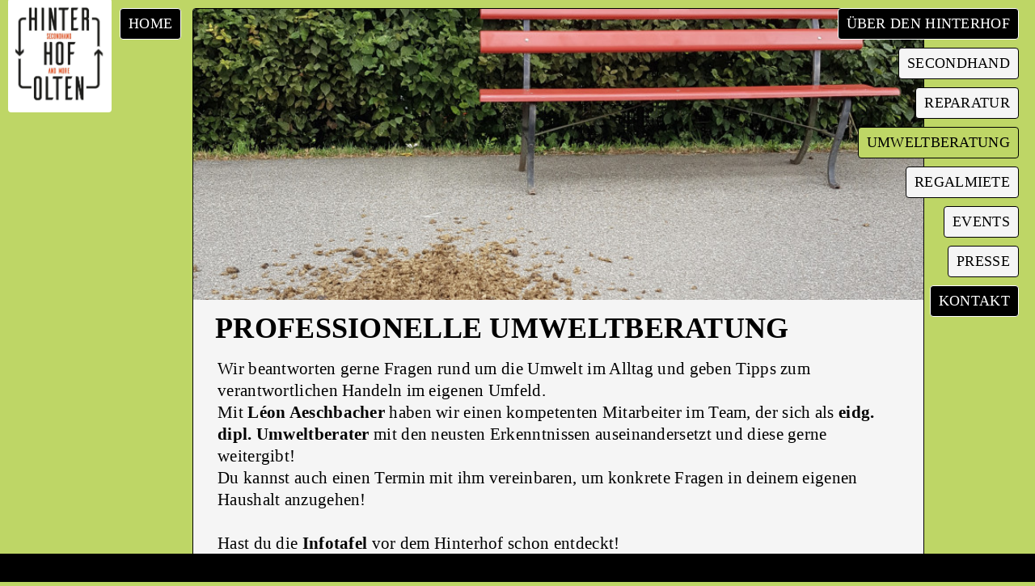

--- FILE ---
content_type: text/html; charset=UTF-8
request_url: https://hinterhofolten.ch/umweltberatung
body_size: 2614
content:
<!DOCTYPE html>




<!-- Facebook linkedin-->
	<meta property="og:url" content="https://test.hinterhofolten.ch/">
	<meta property="og:type" content="website">
	<meta property="og:title" content="Hinterhof Olten">
	<meta property="og:description" content="Seit dem 2. Oktober 2021 kannst Du im Hinterhof Olten Secondhandkleider, Accessoires & more einkaufen. Zudem bieten wir eine Regalmiete für Kunsthandwerk, regionale Produkte etc. an. Ist dein Lieblingsstück kaputt? Dann bring es vorbei – wir reparieren es. Gut erhaltene Kleidung kannst Du jederzeit bei uns vorbeibringen. Wir sind immer froh um Kleidung aus der Region, damit die Beschaffungswege möglichst kurz gehalten werden können.">
	<meta property="og:url" content="https://test.hinterhofolten.ch/">
	<meta property="og:image" content="- preview.jpg">
	
<!-- Twitter -->
	<meta name="twitter:card" content="summary">
	<meta name="twitter:site" content="https://test.hinterhofolten.ch/">
	<meta name="twitter:creator" content="jonasvonarb.ch">
	<meta name="twitter:title" content="Hinterhof Olten">
	<meta name="twitter:description" content="Seit dem 2. Oktober 2021 kannst Du im Hinterhof Olten Secondhandkleider, Accessoires & more einkaufen. Zudem bieten wir eine Regalmiete für Kunsthandwerk, regionale Produkte etc. an. Ist dein Lieblingsstück kaputt? Dann bring es vorbei – wir reparieren es. Gut erhaltene Kleidung kannst Du jederzeit bei uns vorbeibringen. Wir sind immer froh um Kleidung aus der Region, damit die Beschaffungswege möglichst kurz gehalten werden können.">
	<meta name="twitter:image" content="- preview.jpg">

<!-- icons -->
	<link rel="apple-touch-icon" sizes="180x180" href="https://test.hinterhofolten.ch/assets/images/favicon/apple-touch-icon.png">
	<link rel="icon" type="image/png" sizes="32x32" href="https://test.hinterhofolten.ch/assets/images/favicon/favicon-32x32.png">
	<link rel="icon" type="image/png" sizes="16x16" href="https://test.hinterhofolten.ch/assets/images/favicon/favicon-16x16.png">
	<link rel="manifest" href="https://test.hinterhofolten.ch/assets/images/favicon/site.webmanifest">
	<link rel="mask-icon" href="https://test.hinterhofolten.ch/assets/images/favicon/safari-pinned-tab.svg" color="#5bbad5">
	<meta name="msapplication-TileColor" content="#da532c">
	<meta name="theme-color" content="#000">
	<link rel="shortcut icon" href="https://test.hinterhofolten.ch/assets/images/favi con/favicon-32x32.png" type="image/x-icon">
	<link rel="icon" href="https://test.hinterhofolten.ch/assets/images/favicon/favicon-32x32.png" type="image/x-icon"> 


<html lang="de">
<head>
  <meta charset="utf-8">
  <meta http-equiv="X-UA-Compatible" content="IE=edge"> 
  <meta name="viewport" content="width=device-width,initial-scale=1.0">
  <meta name="referrer" content="origin-when-cross-origin">
  <title>Hinterhof Olten | Umweltberatung</title>

  <meta name="description" content="Seit dem 2. Oktober 2021 kannst Du im Hinterhof Olten Secondhandkleider, Accessoires & more einkaufen. Zudem bieten wir eine Regalmiete für Kunsthandwerk, regionale Produkte etc. an. Ist dein Lieblingsstück kaputt? Dann bring es vorbei – wir reparieren es. Gut erhaltene Kleidung kannst Du jederzeit bei uns vorbeibringen. Wir sind immer froh um Kleidung aus der Region, damit die Beschaffungswege möglichst kurz gehalten werden können.">
	<meta name="author" content="Jonas von Arb | jonasvonarb.ch">

  <link href="https://hinterhofolten.ch/assets/css/header.css" rel="stylesheet">
<link href="https://hinterhofolten.ch/assets/css/main.css" rel="stylesheet">
<link href="https://hinterhofolten.ch/assets/css/stories.css" rel="stylesheet">
</head>
<body class="c4">

  <header class="header">
    <div class="logoContainer">
      <a class="logoLink" href="https://hinterhofolten.ch">
                  <img class="logo" src="https://hinterhofolten.ch/media/site/a472cf5837-1737571612/logo-1000x.jpg" alt="">
              </a>
    </div>
    <nav class="menu">
      <div class="menuHome">
                  <a class="border padding" href="https://hinterhofolten.ch"> HOME</a>
              </div>

      <div class="menuList">
          <!--             <a class="border c8"  href="https://www.instagram.com/hinterhof.olten/" target="_blank">
              Instagram 
            </a>
           -->
                              <a class="border ch1 menu&Uuml;ber den Hinterhof"  href="https://hinterhofolten.ch/about">
              &Uuml;ber den Hinterhof            </a>
                                          <a class="border ch2 menuSecondhand"  href="https://hinterhofolten.ch/secondhand">
              Secondhand            </a>
                                          <a class="border ch3 menuReparatur"  href="https://hinterhofolten.ch/reparatur">
              Reparatur            </a>
                                          <a class="border c4 menuUmweltberatung" aria-current  href="https://hinterhofolten.ch/umweltberatung">
              Umweltberatung            </a>
                                                      <a class="border ch5 menuRegalmiete"  href="https://hinterhofolten.ch/regalmiete">
              Regalmiete            </a>
                                          <a class="border ch6 menuEvents"  href="https://hinterhofolten.ch/events">
              Events            </a>
                                          <a class="border ch7 menuPresse"  href="https://hinterhofolten.ch/presse">
              Presse            </a>
                                          <a class="border ch8 menuKontakt"  href="https://hinterhofolten.ch/kontakt">
              Kontakt            </a>
                          </div>

      <div class="dropdown">
        <div onclick="dropdown()" class="dropbtn border padding button">Menu</div>
          <div id="myDropdown" class="dropdown-content" class="menuList">
                                          <div>
                  <a class="border ch1"  href="https://hinterhofolten.ch/about">
                    &Uuml;ber den Hinterhof                  </a>
                </div>
                                                        <div>
                  <a class="border ch2"  href="https://hinterhofolten.ch/secondhand">
                    Secondhand                  </a>
                </div>
                                                        <div>
                  <a class="border ch3"  href="https://hinterhofolten.ch/reparatur">
                    Reparatur                  </a>
                </div>
                                                        <div>
                  <a class="border c4" aria-current  href="https://hinterhofolten.ch/umweltberatung">
                    Umweltberatung                  </a>
                </div>
                                                        <div>
                  <a class="border ch5"  href="https://hinterhofolten.ch/regalmiete">
                    Regalmiete                  </a>
                </div>
                                                        <div>
                  <a class="border ch6"  href="https://hinterhofolten.ch/events">
                    Events                  </a>
                </div>
                                                        <div>
                  <a class="border ch7"  href="https://hinterhofolten.ch/presse">
                    Presse                  </a>
                </div>
                                                        <div>
                  <a class="border ch8"  href="https://hinterhofolten.ch/kontakt">
                    Kontakt                  </a>
                </div>
                                                    <!-- <div>
                <a class="border c8"  href="https://www.instagram.com/hinterhof.olten/" target="_blank">
                  Instagram 
                </a>
              </div> -->
                      </div>
      </div>

    </nav>


  </header>


  <main class="main">

<div class="containerGrid border">
  <div class="cover">
          <img alt="" src="https://hinterhofolten.ch/media/pages/umweltberatung/0dd9816056-1737571687/20221123-154626-x900-clip2961x1184-893x7.jpg">      </div>
  <div class="h1 title paddingLR">Professionelle Umweltberatung</div>
  <div class="fill"></div>
  <div class="text padding">
    <p>Wir beantworten gerne Fragen rund um die Umwelt im Alltag und geben Tipps zum verantwortlichen Handeln im eigenen Umfeld.<br />
Mit <strong>Léon Aeschbacher </strong>haben wir einen kompetenten Mitarbeiter im Team, der sich als <strong>eidg. dipl. Umweltberater</strong> mit den neusten Erkenntnissen auseinandersetzt und diese gerne weitergibt!<br />
Du kannst auch einen Termin mit ihm vereinbaren, um konkrete Fragen in deinem eigenen Haushalt anzugehen!</p>
<p>Hast du die <strong>Infotafel</strong> vor dem Hinterhof schon entdeckt!</p>
<p>Sie gibt Auskunft über den <strong>Kleiderkreislauf im Secondhandmarkt</strong>. Have a look und komm vorbei!</p>
<figure><img alt="" src="https://hinterhofolten.ch/media/pages/umweltberatung/5bc67e73e7-1737571687/img_20240513_135524.jpg"></figure>
<figure><img alt="" src="https://hinterhofolten.ch/media/pages/umweltberatung/0970dded34-1737571688/img_20240513_135640.jpg"></figure>    <div class="condiConti">
        </div>
  </div>
      <div class="fill"></div>
    <div class="mail padding">
      <a href="mailto:&#x68;&#x69;&#110;&#116;&#x65;&#x72;&#x68;&#x6f;&#x66;&#46;&#111;&#108;&#116;&#x65;&#110;&#x40;&#98;&#x6c;&#x75;&#101;&#119;&#105;&#x6e;&#x2e;&#99;&#104;?subject=Umweltberatung&body=Liebes Hinterhof Team">
       Hier klicken und direkt zum Mail gelangen!
      </a>
    </div>
    </div>
      

    
      


    <!--       <div class="border h2 padding">Leider gibt es zu Professionelle Umweltberatung noch keine Beiträge! </div>
     -->



  </main>

  <footer class="footer">
    <a href="https://hinterhofolten.ch/events">
    <marquee class="marq" scrollamount="10" behavior="scroll">
                                                                                                                                                                                                                                                                                                                                                                                                                                                                                                                                                                                                                                                                                                                                                                                                                                                                                                                                                                                                                                                                                                                                                                                                                                                                                                                                                                                                                                                                                                                                                                                                                                                                                                                                                                  </marquee>
    </a>
  </footer>

  <script src="https://hinterhofolten.ch/assets/js/index.js"></script>
</body>
</html>


--- FILE ---
content_type: text/css
request_url: https://hinterhofolten.ch/assets/css/header.css
body_size: 557
content:
@font-face {
    font-family: "Raleway";
    src: url("/assets/Raleway/Raleway-VariableFont_wght.ttf") format("ttf");
}



.logoContainer {
    width: 10vw;
    height: 11vw;
    margin: 10px;
    margin-top: -2px;
    background-color: white;
    border-radius: 4px;
}

.logo {
    height: auto;
    width: 100%;
    border-radius: 4px;
    padding: 5%;
}

.header {
    font-family: 'Raleway';
    top: 0;
    position: fixed;
    display: grid;
    grid-template-columns: calc(10vw + 20px) calc(90vw - 20px);
    z-index: 1000;
    height: 100vh;
    pointer-events: none;
}


.header>*, .menu>*, .menuList>* {
    pointer-events: all;
}

.menuList {
    pointer-events: none;
}

.menu {
    display: flex;
    width: 100%;
    justify-content: space-between;
    pointer-events: none;
}

.menuList,
.menuListDrop,
.menuHome {
    display: flex;
    flex-direction: column;
    align-items: flex-end;
    margin-right: 10px;
}

.menuList {
    right: 0px;
    margin-right: 20px;
    gap: 0px;
}

.menuHome {
    justify-content: flex-start;
    width: auto;
}

.menuList a,
.menuHome a {
    margin-top: 10px;
    padding-top: 5px;
    padding-bottom: 5px;
    padding-left: 10px;
    padding-right: 10px;
    margin-bottom: 0px;
}

.menuList a:first-child {
    border: white 1px solid;
    background-color: black;
    color: white;
}

#myDropdown div:last-child a,
#myDropdown div:nth-child(8) a.ch8 {
    border: white 1px solid;
    background-color: black;
    color: white;
}

#myDropdown div:nth-child(8) a.c8 {
    border: white 1px solid;
    background-color: #bed666;
    color: white;
}



.menuHome a {
    background-color: black;
    color: white;
    border-color: white;
    text-decoration: none;

}

.menuList a:hover {
    color: black;
    border-color: black;
    cursor: pointer;
    text-decoration: none;

}


.menuHome a:hover,
.menuList a:last-child:hover,
.menuList a:first-child:hover {
    color: black;
    background-color: #c388eb;
    border-color: black;
    cursor: pointer;
    text-decoration: none;
}



/* menu */

.dropdown {
    display: none;
}

.showHinter {
    display: none;
}


@media only screen and (max-width: 1024px) {
    .dropdown {
        display: flex;
        flex-direction: row;
        justify-content: flex-end;
        align-items: baseline;
        width: 100%;
        margin-right: 4px;
    }

    .dropdown .button {
        margin-top: 4px;
        padding-top: 5px;
        padding-bottom: 5px;
        padding-left: 10px;
        padding-right: 10px;
        z-index: 1000;
        cursor: pointer;
    }

    .menuHome a {
        margin-top: 4px;
    }

    .menuHome {
        margin-left: 4px;

    }

    .dropdown div {
        margin-top: 21px;
        margin-bottom: 4px;
        text-align: right;
    }

    .dropdown a {
        margin-top: 20px;
        padding-top: 10px;
        padding-bottom: 10px;
        padding-left: 10px;
        padding-right: 10px;
        text-align: right;
    }

    .menuHome {
        display: inherit;
    }

    .menuList {
        display: none;
    }

    .dropdown-content {
        display: none;
        position: absolute;
        padding-top: 15px;
        z-index: 100;
    }

    .show {
        display: grid;
    }

    .showHinter {
        display: block;
    }

    .hideHinter {
        display: none;
    }

    .opacity {
        opacity: 0.5;
    }


}

--- FILE ---
content_type: text/css
request_url: https://hinterhofolten.ch/assets/css/main.css
body_size: 2460
content:
@font-face {
    font-family: 'Raleway';
    src: url("https://test.hinterhofolten.ch/assets/Ailerons/Ailerons-Regular.otf") format("truetype");
}

@font-face {
    font-family: 'Poppins';
    src: url("https://test.hinterhofolten.ch/assets/poppins/Poppins-Regular.ttf") format("truetype");
}

@font-face {
    font-family: 'PoppinsBold';
    src: url("https://test.hinterhofolten.ch/assets/poppins/Poppins-Bold.ttf") format("truetype");
}

body {
    padding: 0;
    margin: 0;
    font-family: 'Poppins';
    font-style: normal;
    font-variation-settings: 'wght'400;
    font-size: 21px;
    line-height: 27px;
    letter-spacing: 0.3px;
    color: #000000;
    overscroll-behavior: none;
    height: 100vh;
    width: 100vw;
    overflow-y: scroll;
    overflow-x: hidden;
}

* {
    box-sizing: border-box;
    hyphens: auto;
    -moz-hyphens: auto;
    -ms-hyphens: auto;
    -o-hyphens: auto;
    -webkit-hyphens: auto;
}

p,
h1,
h2,
h3 {
    all: unset;
}

.radius {
    border-radius: 4px;
}

.margin {
    margin: 5px;
}

.h1 {
    font-style: normal;
    font-weight: 700;
    font-family: Poppins;
    font-size: 36px;
    line-height: 43px;
    /* identical to box height */
    padding-top: 14px;
    text-transform: uppercase;
}

.paddingLR {
    padding-left: 27px;
    padding-right: 27px;
}

p {
    margin-top: 0;
}

.h2 {
    font-style: normal;
    font-size: 21px;
    line-height: 27px;
    /* font-family: PoppinsBold; */
    font-weight: 700;
    /* identical to box height */

    text-transform: uppercase;
}

.main {
    position: absolute;
    margin-left: calc(10vw + 20px);
    margin-top: 10px;
    left: 90px;
    min-height: 70vh;
    max-width: 1000px;
    z-index: 10;
    width: calc(100vw - 10vw - 97px - 150px);
    padding-bottom: 200px;

    /* transition: all 0.2s; */
}

.small {
    font-size: 14px;
    line-height: 16px;
}

.mainHome {
    height: 0;
}

.menu {
    font-family: "Poppins";
    font-style: normal;
    font-size: 23px;
    font-size: 18px;
    line-height: 27px;
    text-transform: uppercase;
}



.grey {
    background-color: grey;
}

a {
    all: unset;
    cursor: pointer;
    text-decoration: underline grey;
    transition: all 0.1s;

}

a.border ,
.storie a,
.media a{
    text-decoration: none;
}

a:hover {
    text-decoration: underline grey;
    color: grey;
    transition: all 0.1s;
}

a.border ,
.storie a:hover,
.media a:hover{
    text-decoration: none;
}



.condiConti {
    padding-top: 20px;
}

.padding {
    padding-right: 50px;
    padding-left: 30px;
    padding-top: 15px;
    padding-bottom: 15px;
}

.h1.padding {
    padding-right: 20px;
    padding-left: 26px;
}

.padding-klein {
    padding-right: 12px;
    padding-left: 12px;
    padding-top: 12px;
    padding-bottom: 10px;
}

.padding-news {
    padding-right: 12px;
    padding-left: 12px;
    padding-top: 2px;
    padding-bottom: 10px;
    /* margin-top: -5px; */
}

.-padding{
    padding-top: 0;
}

.map {
    padding-right: 150px;
    padding-left: 120px;
    padding-bottom: 90px;
    padding-top: 30px;
    background-color: #fdd0be;
    margin-bottom: -10px;
}


.border {
    border: 1px solid black;
    border-radius: 4px;
    background-color: whitesmoke;
    margin-bottom: 20px;
    overflow: hidden;
    color: black;
}


.submenu {
    font-size: 15px;
    margin-right: 40px;
    max-width: 20vw;
    color: whitesmoke;
}

.grey {
    color: white;
}


.container,
.containerGrid,
.containerTeam {
    padding-bottom: 20px;
}

h2 {
    text-transform: uppercase;
    /* font-family: PoppinsBold; */
    font-weight: 700;
}

.containerGrid {
    display: grid;
    grid-template-columns: 0fr 4fr;
    grid-template-areas:
        "cover cover"
        "title title"
        "fill text"
        "mail mail";
}

.subContainerTeam {
    display: block;
    padding-bottom: 20px;
}

.job {
    all: unset;
}

.containerTeam {
    display: grid;
    grid-template-columns: 1fr 1fr;
}

img {
    width: 100%;
}

img.pressPrev{
    max-height: 80vh;
    object-fit: contain;
    object-position: center;
}

.cover {
    grid-area: cover;
    height: 50vh;
    overflow: hidden;
    display: flex;
    align-content: center;
    flex-wrap: wrap;
    flex-direction: row;
    justify-content: center;
    align-items: center;
}
.cover > img {
        height: 100%;
    width: 100%;
      object-fit: cover;
}

.title {
    grid-area: title;
}

.text {
    grid-area: text;
}

.besch {
    grid-area: besch;
}

.port {
    grid-area: port;
}

.name {
    grid-area: name;
}

.mail {
    grid-area: mail;
    float: left;
}

.mail a {
    float: left;
}

.fill {
    grid-area: fill;
}

.text > p {
    display: block;
    padding-bottom: 27px;
}

/* default */

.condi {
    display: grid;
    grid-template-columns: 1fr 2fr;
    padding-bottom: 12px;
    text-align: left;
}

.bold {
    /* font-family: PoppinsBold; */
    font-weight: 700;
}

.upper {
    text-transform: uppercase;
}

.under {
    text-decoration: underline;
}

/* home */

.homeBack {
    position: fixed;
    width: 100vw;
    height: 100vh;
    top: 0;
    left: 0;
    background-position: center;
    background-repeat: no-repeat;
    background-size: cover;
}

.news {
    position: absolute;
    bottom: 40px;
    left: 10px;
    height: 45vh;
    width: 20vw;
    z-index: 100000;
    overflow: hidden;
    background-color: rgba(0, 0, 0, 0.8);
    border-radius: 4px;
}

.news-title {
    position: absolute;
    z-index: 100000;
    background-color: rgba(0, 0, 0, 1);
    bottom: calc(45px + 45vh);
    left: 10px;
    height: auto;
    width: 20vw;
    color: white;
    border-radius: 4px;
}

.newsCont {
    height: 100%;
    width: 100%;
    overflow: scroll;
    border-top: solid black 1px;
    -ms-overflow-style: none;
    /* IE and Edge */
    scrollbar-width: none;
    /* Firefox */
}

.newsCont::-webkit-scrollbar {
    display: none;
}

.newsCont a {
    text-decoration: none;
}


.newsCont a:hover {
    text-decoration: gray underline;
}

/* media */

.linksRechts div {
    display: inline;
    grid-template-columns: 1fr 1fr;
}

.rechts {
    text-align: right;
}

.block--media--image {
    margin-left: -20px;
    margin-right: -20px;
}

.block--media--image figure {
    margin: -0px;
}

.block--media--heading {
    padding-top: 15px;
    padding-bottom: 10px;
}


.block--media--heading h2,
.block--media--text p,
.block--media--list ul {
    list-style-type: square;
    /* margin-left: calc(100% / 8); */
}

.media {
    cursor: pointer;
}

.media {
    background-color: white;
    color: black;
}

/* .media:hover a div .h1 {
    text-decoration: underline;
} */

.marq {
    position: fixed;
    width: 100vw;
    font-size: 28px;
    height: 35px;
    padding-top: 4px;
    bottom: 0;
    z-index: 1000000;
    background-color: black;
    color: aquamarine;
    text-transform: uppercase;
}

.marq span {
    padding-right: 200px;
}

.c1,
.ch1:hover {

    color: whitesmoke;
    background-color: #5c61b1;
}

.paddingTop {
    padding-top: 8px;
}

.c2,
.ch2:hover {

    color: black;
    background-color: #6ecec1;

}

.c3,
.ch3:hover {

    color: black;
    background-color: #ff9f73;
}

.c4,
.ch4:hover {

    color: black;
    background-color: #bed666;
}

.c5,
.ch5:hover {

    color: black;
    background-color: #fae788;
}

.c6,
.ch6:hover {

    color: black;
    background-color: #e4796d;
}

.c7,
.ch7:hover {

    color: black;
    background-color: #c59054;
}

.c8,
.ch8:hover {

    color: black;
    background-color: #c388eb;
}

.menuKontakt {
    border: white 1px solid;
    background-color: black;
    color: white;
}

/* .ch1:hover,
.ch2:hover,
.ch3:hover,
.ch4:hover,
.ch5:hover,
.ch6:hover,
.ch7:hover,
.ch8:hover {

    color: black;
    background-color: blue;
} */

/* .c1,
.c2,
.c3,
.c4,
.c5,
.c6,
.c7,
.c8 {

    color: black;
    background-color: aquamarine;
} */

/* kontakt */

.rightKol {
    padding-left: 20px;
    padding-top: 0px;
}

.kontakt {
    display: grid;
    grid-template-columns: 1fr 1fr ;
}

.bildnach {
    display: grid;
    grid-template-columns: 1fr;
}

.werk {
    display: grid;
    grid-template-columns: 1fr;
}

.gridEl {
    margin-left: -35px;
    margin-right: -50px;
    display: grid;
    padding: 6px;
    padding-right: 33px;
    padding-left: 35px;
    grid-template-columns: 1fr 1fr 1fr;
}

.gridEl:nth-child(even) {
    /* background-color: rgb(187, 187, 187); */

}

.gridEl:nth-child(odd) {
    /* background-color: lightgray; */
}

.gridEl:first-child {
    /* background-color: black; */
    color: black;
}

h2 {
    margin: 0;
    margin-bottom: 10px;
}



.galerie {
    padding: 10px;
    margin: auto;
}


.logoMobHome {
    display: none;
}

.mob {
    display: none;
}

.des {
    display: block;
}

.imageBeitrag{
    width: calc(100% - 80px);
}

@media only screen and (max-width: 1024px) {

    .mob {
        display: block;
    }

    .des {
        display: none;
    }

    .map {
        padding-right: 10px;
        padding-left: 10px;
        padding-bottom: 10px;
        padding-top: 10px;
    }

    .news, .news-title {
        display: none;
    }

    .galerie {
        margin: none;
        grid-template-columns: 1fr;
    }

    .marq {
        display: none;
    }

    .logoContainer {
        display: none;
    }

    .logoMobHome {
        display: block;
        z-index: 100000;
        position: fixed;
        width: 100vw;
        height: 100vh;
        margin: -10px;
        padding: 0;
    }

    .logoMobHome img {
        position: absolute;
        border-radius: 4px;
        width: 200px;
        height: 200px;
        left: calc(50vw - 100px);
        top: 35vh;
        border: solid black;
    }

    .main {
        position: absolute;
        margin-left: 6px;
        margin-top: 47px;
        left: 0;
        min-height: 70vh;
        max-width: 1000px;
        z-index: 10;
        width: calc(100vw - 12px);
        padding-bottom: 200px;
        transition: all 0.4s;
    }

    .logoContainer {
        display: none;
    }

    .header {
        font-family: 'Raleway';
        top: 0;
        position: fixed;
        display: block;
        z-index: 1000;
        width: 100vw;
    }

    .h1 {
        font-size: 30px;
        line-height: 29px;
        text-align: left;
        letter-spacing: 0.5px;

        padding-bottom: 0px;
    }

    .h2 {
        hyphens: initial;
        line-height: 25px;
        font-size: 25px;
        text-align: left;
        margin-top: 5px;
    }

    .h3 {
        font-size: 15px;
        line-height: 10px;
    }

    .blocks {
        margin-top: 10px;
    }

    strong {
        text-align: left;
    }

    body {
        font-size: 15px;
        line-height: 20px;
        letter-spacing: 0.2px;
        text-align: left;

    }

    .padding {
        padding-right: 12px;
        padding-left: 12px;
        padding-top: 12px;
        padding-bottom: 12px;
    }

    .paddingLR {
        padding-right: 6px;
        padding-left: 6px;
    }

    .paddingT {
        padding-top: 12px;
    }



    .cover {
        height: 25vh;
        margin-bottom: 10px;
    }

    .condi,
    .kontakt {
        grid-template-columns: 1fr 2.3fr;
    }

    .containerTeam {
        grid-template-columns: 1fr;
    }

    .bildnach,
    .werk {
        grid-template-columns:
            1fr;
        text-align: left;
        margin-left: -10px;
        margin-right: -10px;
    }

    .gridEl {
        display: grid;
        text-align: left;
        padding: 10px;
        padding-bottom: 7px;
        padding-top: 5px;

        margin-left: unset;
        margin-right: unset;
    }

    .h1.padding {
        padding-right: 8px;
        padding-left: 8px;
    }

    .block--media--heading {
        padding-top: 2px;
        padding-bottom: 2px;
    }
}

.block--media--image {
    margin-left: -8px;
    margin-right: -8px;
}

.border {
    margin-bottom: 6px;
}

.homeBack {
    background-position: center;
    background-repeat: no-repeat;
    background-size: cover;
}
}

--- FILE ---
content_type: text/css
request_url: https://hinterhofolten.ch/assets/css/stories.css
body_size: -128
content:
.sTitle{
    background-color: aqua;
    border: 1px solid black;
    border-radius: 2px;
    margin-bottom: 10px
}

--- FILE ---
content_type: application/javascript
request_url: https://hinterhofolten.ch/assets/js/index.js
body_size: 243
content:
/* When the user clicks on the button, 
toggle between hiding and showing the dropdown content */
function dropdown() {
  document.getElementById("myDropdown").classList.toggle("show");
  document.getElementsByClassName("main")[0].classList.toggle("opacity");
}

// Close the dropdown if the user clicks outside of it
window.onclick = function (event) {
  if (!event.target.matches(".dropbtn")) {
    var dropdowns = document.getElementsByClassName("dropdown-content");
    var i;
    for (i = 0; i < dropdowns.length; i++) {
      var openDropdown = dropdowns[i];
      if (openDropdown.classList.contains("show")) {
        openDropdown.classList.remove("show");
      }
    }
  }
};
var elem = document.querySelector(".grid");
var msnry = new Masonry(elem, {
  itemSelector: ".grid-item",
  gutter: 10,
  columnWidth: 250,
  fitWidth: true,
  percentPosition: true,
});

var posts = document.querySelectorAll(".grid-item");
var imgLoad = imagesLoaded(posts);

imgLoad.on("progress", function (instance, image) {
  setTimeout(() => {
    document.querySelector("#galerieLoader").style.opacity = 0;
    document.querySelector("#galerieLoader").style.display = "none";
    msnry.layout();
  }, 1000);
});
// imagesLoaded(posts, function () {
//   msnry.layout();
// });
